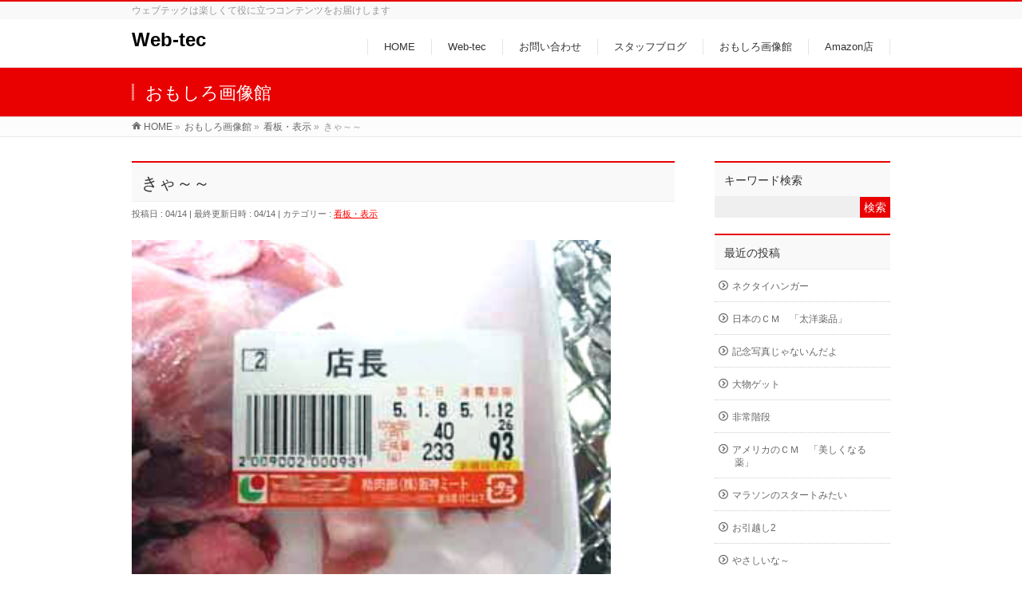

--- FILE ---
content_type: text/html; charset=UTF-8
request_url: https://web-tec.net/%E7%9C%8B%E6%9D%BF%E3%83%BB%E8%A1%A8%E7%A4%BA/%E3%81%8D%E3%82%83%EF%BD%9E%EF%BD%9E/
body_size: 11879
content:
<!DOCTYPE html>
<!--[if IE]>
<meta http-equiv="X-UA-Compatible" content="IE=Edge">
<![endif]-->
<html xmlns:fb="http://ogp.me/ns/fb#" lang="ja">
<head>
<meta charset="UTF-8" />
<title>きゃ～～ | Web-tec</title>
<link rel="start" href="https://web-tec.net" title="HOME" />

<meta id="viewport" name="viewport" content="width=device-width, initial-scale=1">
<!--[if lt IE 9]><script src="https://web-tec.net/wp-content/themes/biz-vektor/js/html5.js"></script><![endif]-->
<meta name='robots' content='max-image-preview:large' />
	<style>img:is([sizes="auto" i], [sizes^="auto," i]) { contain-intrinsic-size: 3000px 1500px }</style>
	<meta name="keywords" content="web-tec, ウェブテック,ｗｅｂサービス,便利リンク,おもしろ画像館" />
<link rel='dns-prefetch' href='//maxcdn.bootstrapcdn.com' />
<link rel='dns-prefetch' href='//fonts.googleapis.com' />
<link rel="alternate" type="application/rss+xml" title="Web-tec &raquo; フィード" href="https://web-tec.net/feed/" />
<link rel="alternate" type="application/rss+xml" title="Web-tec &raquo; コメントフィード" href="https://web-tec.net/comments/feed/" />
<link rel="alternate" type="application/rss+xml" title="Web-tec &raquo; きゃ～～ のコメントのフィード" href="https://web-tec.net/%e7%9c%8b%e6%9d%bf%e3%83%bb%e8%a1%a8%e7%a4%ba/%e3%81%8d%e3%82%83%ef%bd%9e%ef%bd%9e/feed/" />
<meta name="description" content="「昨日、営業不振で店長がオーナーに怒られていたら．．．」今朝、こんな商品が．．．．．．．．．．．．．．．．怖！！" />
<style type="text/css">.keyColorBG,.keyColorBGh:hover,.keyColor_bg,.keyColor_bg_hover:hover{background-color: #e90000;}.keyColorCl,.keyColorClh:hover,.keyColor_txt,.keyColor_txt_hover:hover{color: #e90000;}.keyColorBd,.keyColorBdh:hover,.keyColor_border,.keyColor_border_hover:hover{border-color: #e90000;}.color_keyBG,.color_keyBGh:hover,.color_key_bg,.color_key_bg_hover:hover{background-color: #e90000;}.color_keyCl,.color_keyClh:hover,.color_key_txt,.color_key_txt_hover:hover{color: #e90000;}.color_keyBd,.color_keyBdh:hover,.color_key_border,.color_key_border_hover:hover{border-color: #e90000;}</style>
<script type="text/javascript">
/* <![CDATA[ */
window._wpemojiSettings = {"baseUrl":"https:\/\/s.w.org\/images\/core\/emoji\/16.0.1\/72x72\/","ext":".png","svgUrl":"https:\/\/s.w.org\/images\/core\/emoji\/16.0.1\/svg\/","svgExt":".svg","source":{"concatemoji":"https:\/\/web-tec.net\/wp-includes\/js\/wp-emoji-release.min.js?ver=6.8.3"}};
/*! This file is auto-generated */
!function(s,n){var o,i,e;function c(e){try{var t={supportTests:e,timestamp:(new Date).valueOf()};sessionStorage.setItem(o,JSON.stringify(t))}catch(e){}}function p(e,t,n){e.clearRect(0,0,e.canvas.width,e.canvas.height),e.fillText(t,0,0);var t=new Uint32Array(e.getImageData(0,0,e.canvas.width,e.canvas.height).data),a=(e.clearRect(0,0,e.canvas.width,e.canvas.height),e.fillText(n,0,0),new Uint32Array(e.getImageData(0,0,e.canvas.width,e.canvas.height).data));return t.every(function(e,t){return e===a[t]})}function u(e,t){e.clearRect(0,0,e.canvas.width,e.canvas.height),e.fillText(t,0,0);for(var n=e.getImageData(16,16,1,1),a=0;a<n.data.length;a++)if(0!==n.data[a])return!1;return!0}function f(e,t,n,a){switch(t){case"flag":return n(e,"\ud83c\udff3\ufe0f\u200d\u26a7\ufe0f","\ud83c\udff3\ufe0f\u200b\u26a7\ufe0f")?!1:!n(e,"\ud83c\udde8\ud83c\uddf6","\ud83c\udde8\u200b\ud83c\uddf6")&&!n(e,"\ud83c\udff4\udb40\udc67\udb40\udc62\udb40\udc65\udb40\udc6e\udb40\udc67\udb40\udc7f","\ud83c\udff4\u200b\udb40\udc67\u200b\udb40\udc62\u200b\udb40\udc65\u200b\udb40\udc6e\u200b\udb40\udc67\u200b\udb40\udc7f");case"emoji":return!a(e,"\ud83e\udedf")}return!1}function g(e,t,n,a){var r="undefined"!=typeof WorkerGlobalScope&&self instanceof WorkerGlobalScope?new OffscreenCanvas(300,150):s.createElement("canvas"),o=r.getContext("2d",{willReadFrequently:!0}),i=(o.textBaseline="top",o.font="600 32px Arial",{});return e.forEach(function(e){i[e]=t(o,e,n,a)}),i}function t(e){var t=s.createElement("script");t.src=e,t.defer=!0,s.head.appendChild(t)}"undefined"!=typeof Promise&&(o="wpEmojiSettingsSupports",i=["flag","emoji"],n.supports={everything:!0,everythingExceptFlag:!0},e=new Promise(function(e){s.addEventListener("DOMContentLoaded",e,{once:!0})}),new Promise(function(t){var n=function(){try{var e=JSON.parse(sessionStorage.getItem(o));if("object"==typeof e&&"number"==typeof e.timestamp&&(new Date).valueOf()<e.timestamp+604800&&"object"==typeof e.supportTests)return e.supportTests}catch(e){}return null}();if(!n){if("undefined"!=typeof Worker&&"undefined"!=typeof OffscreenCanvas&&"undefined"!=typeof URL&&URL.createObjectURL&&"undefined"!=typeof Blob)try{var e="postMessage("+g.toString()+"("+[JSON.stringify(i),f.toString(),p.toString(),u.toString()].join(",")+"));",a=new Blob([e],{type:"text/javascript"}),r=new Worker(URL.createObjectURL(a),{name:"wpTestEmojiSupports"});return void(r.onmessage=function(e){c(n=e.data),r.terminate(),t(n)})}catch(e){}c(n=g(i,f,p,u))}t(n)}).then(function(e){for(var t in e)n.supports[t]=e[t],n.supports.everything=n.supports.everything&&n.supports[t],"flag"!==t&&(n.supports.everythingExceptFlag=n.supports.everythingExceptFlag&&n.supports[t]);n.supports.everythingExceptFlag=n.supports.everythingExceptFlag&&!n.supports.flag,n.DOMReady=!1,n.readyCallback=function(){n.DOMReady=!0}}).then(function(){return e}).then(function(){var e;n.supports.everything||(n.readyCallback(),(e=n.source||{}).concatemoji?t(e.concatemoji):e.wpemoji&&e.twemoji&&(t(e.twemoji),t(e.wpemoji)))}))}((window,document),window._wpemojiSettings);
/* ]]> */
</script>
<style id='wp-emoji-styles-inline-css' type='text/css'>

	img.wp-smiley, img.emoji {
		display: inline !important;
		border: none !important;
		box-shadow: none !important;
		height: 1em !important;
		width: 1em !important;
		margin: 0 0.07em !important;
		vertical-align: -0.1em !important;
		background: none !important;
		padding: 0 !important;
	}
</style>
<link rel='stylesheet' id='wp-block-library-css' href='https://web-tec.net/wp-includes/css/dist/block-library/style.min.css?ver=6.8.3' type='text/css' media='all' />
<style id='classic-theme-styles-inline-css' type='text/css'>
/*! This file is auto-generated */
.wp-block-button__link{color:#fff;background-color:#32373c;border-radius:9999px;box-shadow:none;text-decoration:none;padding:calc(.667em + 2px) calc(1.333em + 2px);font-size:1.125em}.wp-block-file__button{background:#32373c;color:#fff;text-decoration:none}
</style>
<style id='global-styles-inline-css' type='text/css'>
:root{--wp--preset--aspect-ratio--square: 1;--wp--preset--aspect-ratio--4-3: 4/3;--wp--preset--aspect-ratio--3-4: 3/4;--wp--preset--aspect-ratio--3-2: 3/2;--wp--preset--aspect-ratio--2-3: 2/3;--wp--preset--aspect-ratio--16-9: 16/9;--wp--preset--aspect-ratio--9-16: 9/16;--wp--preset--color--black: #000000;--wp--preset--color--cyan-bluish-gray: #abb8c3;--wp--preset--color--white: #ffffff;--wp--preset--color--pale-pink: #f78da7;--wp--preset--color--vivid-red: #cf2e2e;--wp--preset--color--luminous-vivid-orange: #ff6900;--wp--preset--color--luminous-vivid-amber: #fcb900;--wp--preset--color--light-green-cyan: #7bdcb5;--wp--preset--color--vivid-green-cyan: #00d084;--wp--preset--color--pale-cyan-blue: #8ed1fc;--wp--preset--color--vivid-cyan-blue: #0693e3;--wp--preset--color--vivid-purple: #9b51e0;--wp--preset--gradient--vivid-cyan-blue-to-vivid-purple: linear-gradient(135deg,rgba(6,147,227,1) 0%,rgb(155,81,224) 100%);--wp--preset--gradient--light-green-cyan-to-vivid-green-cyan: linear-gradient(135deg,rgb(122,220,180) 0%,rgb(0,208,130) 100%);--wp--preset--gradient--luminous-vivid-amber-to-luminous-vivid-orange: linear-gradient(135deg,rgba(252,185,0,1) 0%,rgba(255,105,0,1) 100%);--wp--preset--gradient--luminous-vivid-orange-to-vivid-red: linear-gradient(135deg,rgba(255,105,0,1) 0%,rgb(207,46,46) 100%);--wp--preset--gradient--very-light-gray-to-cyan-bluish-gray: linear-gradient(135deg,rgb(238,238,238) 0%,rgb(169,184,195) 100%);--wp--preset--gradient--cool-to-warm-spectrum: linear-gradient(135deg,rgb(74,234,220) 0%,rgb(151,120,209) 20%,rgb(207,42,186) 40%,rgb(238,44,130) 60%,rgb(251,105,98) 80%,rgb(254,248,76) 100%);--wp--preset--gradient--blush-light-purple: linear-gradient(135deg,rgb(255,206,236) 0%,rgb(152,150,240) 100%);--wp--preset--gradient--blush-bordeaux: linear-gradient(135deg,rgb(254,205,165) 0%,rgb(254,45,45) 50%,rgb(107,0,62) 100%);--wp--preset--gradient--luminous-dusk: linear-gradient(135deg,rgb(255,203,112) 0%,rgb(199,81,192) 50%,rgb(65,88,208) 100%);--wp--preset--gradient--pale-ocean: linear-gradient(135deg,rgb(255,245,203) 0%,rgb(182,227,212) 50%,rgb(51,167,181) 100%);--wp--preset--gradient--electric-grass: linear-gradient(135deg,rgb(202,248,128) 0%,rgb(113,206,126) 100%);--wp--preset--gradient--midnight: linear-gradient(135deg,rgb(2,3,129) 0%,rgb(40,116,252) 100%);--wp--preset--font-size--small: 13px;--wp--preset--font-size--medium: 20px;--wp--preset--font-size--large: 36px;--wp--preset--font-size--x-large: 42px;--wp--preset--spacing--20: 0.44rem;--wp--preset--spacing--30: 0.67rem;--wp--preset--spacing--40: 1rem;--wp--preset--spacing--50: 1.5rem;--wp--preset--spacing--60: 2.25rem;--wp--preset--spacing--70: 3.38rem;--wp--preset--spacing--80: 5.06rem;--wp--preset--shadow--natural: 6px 6px 9px rgba(0, 0, 0, 0.2);--wp--preset--shadow--deep: 12px 12px 50px rgba(0, 0, 0, 0.4);--wp--preset--shadow--sharp: 6px 6px 0px rgba(0, 0, 0, 0.2);--wp--preset--shadow--outlined: 6px 6px 0px -3px rgba(255, 255, 255, 1), 6px 6px rgba(0, 0, 0, 1);--wp--preset--shadow--crisp: 6px 6px 0px rgba(0, 0, 0, 1);}:where(.is-layout-flex){gap: 0.5em;}:where(.is-layout-grid){gap: 0.5em;}body .is-layout-flex{display: flex;}.is-layout-flex{flex-wrap: wrap;align-items: center;}.is-layout-flex > :is(*, div){margin: 0;}body .is-layout-grid{display: grid;}.is-layout-grid > :is(*, div){margin: 0;}:where(.wp-block-columns.is-layout-flex){gap: 2em;}:where(.wp-block-columns.is-layout-grid){gap: 2em;}:where(.wp-block-post-template.is-layout-flex){gap: 1.25em;}:where(.wp-block-post-template.is-layout-grid){gap: 1.25em;}.has-black-color{color: var(--wp--preset--color--black) !important;}.has-cyan-bluish-gray-color{color: var(--wp--preset--color--cyan-bluish-gray) !important;}.has-white-color{color: var(--wp--preset--color--white) !important;}.has-pale-pink-color{color: var(--wp--preset--color--pale-pink) !important;}.has-vivid-red-color{color: var(--wp--preset--color--vivid-red) !important;}.has-luminous-vivid-orange-color{color: var(--wp--preset--color--luminous-vivid-orange) !important;}.has-luminous-vivid-amber-color{color: var(--wp--preset--color--luminous-vivid-amber) !important;}.has-light-green-cyan-color{color: var(--wp--preset--color--light-green-cyan) !important;}.has-vivid-green-cyan-color{color: var(--wp--preset--color--vivid-green-cyan) !important;}.has-pale-cyan-blue-color{color: var(--wp--preset--color--pale-cyan-blue) !important;}.has-vivid-cyan-blue-color{color: var(--wp--preset--color--vivid-cyan-blue) !important;}.has-vivid-purple-color{color: var(--wp--preset--color--vivid-purple) !important;}.has-black-background-color{background-color: var(--wp--preset--color--black) !important;}.has-cyan-bluish-gray-background-color{background-color: var(--wp--preset--color--cyan-bluish-gray) !important;}.has-white-background-color{background-color: var(--wp--preset--color--white) !important;}.has-pale-pink-background-color{background-color: var(--wp--preset--color--pale-pink) !important;}.has-vivid-red-background-color{background-color: var(--wp--preset--color--vivid-red) !important;}.has-luminous-vivid-orange-background-color{background-color: var(--wp--preset--color--luminous-vivid-orange) !important;}.has-luminous-vivid-amber-background-color{background-color: var(--wp--preset--color--luminous-vivid-amber) !important;}.has-light-green-cyan-background-color{background-color: var(--wp--preset--color--light-green-cyan) !important;}.has-vivid-green-cyan-background-color{background-color: var(--wp--preset--color--vivid-green-cyan) !important;}.has-pale-cyan-blue-background-color{background-color: var(--wp--preset--color--pale-cyan-blue) !important;}.has-vivid-cyan-blue-background-color{background-color: var(--wp--preset--color--vivid-cyan-blue) !important;}.has-vivid-purple-background-color{background-color: var(--wp--preset--color--vivid-purple) !important;}.has-black-border-color{border-color: var(--wp--preset--color--black) !important;}.has-cyan-bluish-gray-border-color{border-color: var(--wp--preset--color--cyan-bluish-gray) !important;}.has-white-border-color{border-color: var(--wp--preset--color--white) !important;}.has-pale-pink-border-color{border-color: var(--wp--preset--color--pale-pink) !important;}.has-vivid-red-border-color{border-color: var(--wp--preset--color--vivid-red) !important;}.has-luminous-vivid-orange-border-color{border-color: var(--wp--preset--color--luminous-vivid-orange) !important;}.has-luminous-vivid-amber-border-color{border-color: var(--wp--preset--color--luminous-vivid-amber) !important;}.has-light-green-cyan-border-color{border-color: var(--wp--preset--color--light-green-cyan) !important;}.has-vivid-green-cyan-border-color{border-color: var(--wp--preset--color--vivid-green-cyan) !important;}.has-pale-cyan-blue-border-color{border-color: var(--wp--preset--color--pale-cyan-blue) !important;}.has-vivid-cyan-blue-border-color{border-color: var(--wp--preset--color--vivid-cyan-blue) !important;}.has-vivid-purple-border-color{border-color: var(--wp--preset--color--vivid-purple) !important;}.has-vivid-cyan-blue-to-vivid-purple-gradient-background{background: var(--wp--preset--gradient--vivid-cyan-blue-to-vivid-purple) !important;}.has-light-green-cyan-to-vivid-green-cyan-gradient-background{background: var(--wp--preset--gradient--light-green-cyan-to-vivid-green-cyan) !important;}.has-luminous-vivid-amber-to-luminous-vivid-orange-gradient-background{background: var(--wp--preset--gradient--luminous-vivid-amber-to-luminous-vivid-orange) !important;}.has-luminous-vivid-orange-to-vivid-red-gradient-background{background: var(--wp--preset--gradient--luminous-vivid-orange-to-vivid-red) !important;}.has-very-light-gray-to-cyan-bluish-gray-gradient-background{background: var(--wp--preset--gradient--very-light-gray-to-cyan-bluish-gray) !important;}.has-cool-to-warm-spectrum-gradient-background{background: var(--wp--preset--gradient--cool-to-warm-spectrum) !important;}.has-blush-light-purple-gradient-background{background: var(--wp--preset--gradient--blush-light-purple) !important;}.has-blush-bordeaux-gradient-background{background: var(--wp--preset--gradient--blush-bordeaux) !important;}.has-luminous-dusk-gradient-background{background: var(--wp--preset--gradient--luminous-dusk) !important;}.has-pale-ocean-gradient-background{background: var(--wp--preset--gradient--pale-ocean) !important;}.has-electric-grass-gradient-background{background: var(--wp--preset--gradient--electric-grass) !important;}.has-midnight-gradient-background{background: var(--wp--preset--gradient--midnight) !important;}.has-small-font-size{font-size: var(--wp--preset--font-size--small) !important;}.has-medium-font-size{font-size: var(--wp--preset--font-size--medium) !important;}.has-large-font-size{font-size: var(--wp--preset--font-size--large) !important;}.has-x-large-font-size{font-size: var(--wp--preset--font-size--x-large) !important;}
:where(.wp-block-post-template.is-layout-flex){gap: 1.25em;}:where(.wp-block-post-template.is-layout-grid){gap: 1.25em;}
:where(.wp-block-columns.is-layout-flex){gap: 2em;}:where(.wp-block-columns.is-layout-grid){gap: 2em;}
:root :where(.wp-block-pullquote){font-size: 1.5em;line-height: 1.6;}
</style>
<link rel='stylesheet' id='Biz_Vektor_common_style-css' href='https://web-tec.net/wp-content/themes/biz-vektor/css/bizvektor_common_min.css?ver=1.8.21' type='text/css' media='all' />
<link rel='stylesheet' id='Biz_Vektor_Design_style-css' href='https://web-tec.net/wp-content/themes/biz-vektor/design_skins/003/css/003.css?ver=1.8.21' type='text/css' media='all' />
<link rel='stylesheet' id='Biz_Vektor_plugin_sns_style-css' href='https://web-tec.net/wp-content/themes/biz-vektor/plugins/sns/style_bizvektor_sns.css?ver=6.8.3' type='text/css' media='all' />
<link rel='stylesheet' id='Biz_Vektor_add_font_awesome-css' href='//maxcdn.bootstrapcdn.com/font-awesome/4.3.0/css/font-awesome.min.css?ver=6.8.3' type='text/css' media='all' />
<link rel='stylesheet' id='Biz_Vektor_add_web_fonts-css' href='//fonts.googleapis.com/css?family=Droid+Sans%3A700%7CLato%3A900%7CAnton&#038;ver=6.8.3' type='text/css' media='all' />
<link rel="https://api.w.org/" href="https://web-tec.net/wp-json/" /><link rel="alternate" title="JSON" type="application/json" href="https://web-tec.net/wp-json/wp/v2/posts/3612" /><link rel="EditURI" type="application/rsd+xml" title="RSD" href="https://web-tec.net/xmlrpc.php?rsd" />
<link rel="canonical" href="https://web-tec.net/%e7%9c%8b%e6%9d%bf%e3%83%bb%e8%a1%a8%e7%a4%ba/%e3%81%8d%e3%82%83%ef%bd%9e%ef%bd%9e/" />
<link rel='shortlink' href='https://web-tec.net/?p=3612' />
<link rel="alternate" title="oEmbed (JSON)" type="application/json+oembed" href="https://web-tec.net/wp-json/oembed/1.0/embed?url=https%3A%2F%2Fweb-tec.net%2F%25e7%259c%258b%25e6%259d%25bf%25e3%2583%25bb%25e8%25a1%25a8%25e7%25a4%25ba%2F%25e3%2581%258d%25e3%2582%2583%25ef%25bd%259e%25ef%25bd%259e%2F" />
<link rel="alternate" title="oEmbed (XML)" type="text/xml+oembed" href="https://web-tec.net/wp-json/oembed/1.0/embed?url=https%3A%2F%2Fweb-tec.net%2F%25e7%259c%258b%25e6%259d%25bf%25e3%2583%25bb%25e8%25a1%25a8%25e7%25a4%25ba%2F%25e3%2581%258d%25e3%2582%2583%25ef%25bd%259e%25ef%25bd%259e%2F&#038;format=xml" />
<!-- [ BizVektor OGP ] -->
<meta property="og:site_name" content="Web-tec" />
<meta property="og:url" content="https://web-tec.net/%e7%9c%8b%e6%9d%bf%e3%83%bb%e8%a1%a8%e7%a4%ba/%e3%81%8d%e3%82%83%ef%bd%9e%ef%bd%9e/" />
<meta property="fb:app_id" content="" />
<meta property="og:type" content="article" />
<meta property="og:title" content="きゃ～～ | Web-tec" />
<meta property="og:description" content=" 「昨日、営業不振で店長がオーナーに怒られていたら．．．」 今朝、こんな商品が．．．．．．．．．．．．．．．．怖！！ " />
<!-- [ /BizVektor OGP ] -->
<!--[if lte IE 8]>
<link rel="stylesheet" type="text/css" media="all" href="https://web-tec.net/wp-content/themes/biz-vektor/design_skins/003/css/003_oldie.css" />
<![endif]-->
<link rel="SHORTCUT ICON" HREF="//web-tec.net/wp-content/uploads/favicon.ico" /><link rel="pingback" href="https://web-tec.net/xmlrpc.php" />
<style type="text/css">.recentcomments a{display:inline !important;padding:0 !important;margin:0 !important;}</style><style type="text/css">
/*-------------------------------------------*/
/*	font
/*-------------------------------------------*/
h1,h2,h3,h4,h4,h5,h6,#header #site-title,#pageTitBnr #pageTitInner #pageTit,#content .leadTxt,#sideTower .localHead {font-family: "ヒラギノ角ゴ Pro W3","Hiragino Kaku Gothic Pro","メイリオ",Meiryo,Osaka,"ＭＳ Ｐゴシック","MS PGothic",sans-serif; }
#pageTitBnr #pageTitInner #pageTit { font-weight:lighter; }
#gMenu .menu li a strong {font-family: "ヒラギノ角ゴ Pro W3","Hiragino Kaku Gothic Pro","メイリオ",Meiryo,Osaka,"ＭＳ Ｐゴシック","MS PGothic",sans-serif; }
</style>
<link rel="stylesheet" href="https://web-tec.net/wp-content/themes/biz-vektor/style.css" type="text/css" media="all" />
<style type="text/css">
@media (min-width: 970px) {
#main #container #content { width:680px; }
}

#powerd{
display:none;
}</style>
	<script type="text/javascript">
  var _gaq = _gaq || [];
  _gaq.push(['_setAccount', 'UA-79038037-1']);
  _gaq.push(['_trackPageview']);
    (function() {
	var ga = document.createElement('script'); ga.type = 'text/javascript'; ga.async = true;
	ga.src = ('https:' == document.location.protocol ? 'https://ssl' : 'http://www') + '.google-analytics.com/ga.js';
	var s = document.getElementsByTagName('script')[0]; s.parentNode.insertBefore(ga, s);
  })();
</script>
</head>

<body class="wp-singular post-template-default single single-post postid-3612 single-format-standard wp-theme-biz-vektor two-column right-sidebar">

<div id="fb-root"></div>

<div id="wrap">

<!--[if lte IE 8]>
<div id="eradi_ie_box">
<div class="alert_title">ご利用の <span style="font-weight: bold;">Internet Exproler</span> は古すぎます。</div>
<p>あなたがご利用の Internet Explorer はすでにサポートが終了しているため、正しい表示・動作を保証しておりません。<br />
古い Internet Exproler はセキュリティーの観点からも、<a href="https://www.microsoft.com/ja-jp/windows/lifecycle/iesupport/" target="_blank" >新しいブラウザに移行する事が強く推奨されています。</a><br />
<a href="http://windows.microsoft.com/ja-jp/internet-explorer/" target="_blank" >最新のInternet Exproler</a> や <a href="https://www.microsoft.com/ja-jp/windows/microsoft-edge" target="_blank" >Edge</a> を利用するか、<a href="https://www.google.co.jp/chrome/browser/index.html" target="_blank">Chrome</a> や <a href="https://www.mozilla.org/ja/firefox/new/" target="_blank">Firefox</a> など、より早くて快適なブラウザをご利用ください。</p>
</div>
<![endif]-->

<!-- [ #headerTop ] -->
<div id="headerTop">
<div class="innerBox">
<div id="site-description">ウェブテックは楽しくて役に立つコンテンツをお届けします</div>
</div>
</div><!-- [ /#headerTop ] -->

<!-- [ #header ] -->
<div id="header">
<div id="headerInner" class="innerBox">
<!-- [ #headLogo ] -->
<div id="site-title">
<a href="https://web-tec.net/" title="Web-tec" rel="home">
Web-tec</a>
</div>
<!-- [ /#headLogo ] -->

<!-- [ #headContact ] -->

	<!-- [ #gMenu ] -->
	<div id="gMenu">
	<div id="gMenuInner" class="innerBox">
	<h3 class="assistive-text" onclick="showHide('header');"><span>MENU</span></h3>
	<div class="skip-link screen-reader-text">
		<a href="#content" title="メニューを飛ばす">メニューを飛ばす</a>
	</div>
<div class="headMainMenu">
<div class="menu-header-navigation-container"><ul id="menu-header-navigation" class="menu"><li id="menu-item-741" class="menu-item menu-item-type-post_type menu-item-object-page menu-item-home"><a href="https://web-tec.net/"><strong>HOME</strong></a></li>
<li id="menu-item-760" class="menu-item menu-item-type-post_type menu-item-object-page menu-item-has-children"><a href="https://web-tec.net/company/"><strong>Web-tec</strong></a>
<ul class="sub-menu">
	<li id="menu-item-763" class="menu-item menu-item-type-post_type menu-item-object-page"><a href="https://web-tec.net/company/">Web-tec</a></li>
	<li id="menu-item-762" class="menu-item menu-item-type-post_type menu-item-object-page"><a href="https://web-tec.net/company/service/">サービス案内</a></li>
	<li id="menu-item-5235" class="menu-item menu-item-type-post_type menu-item-object-page"><a href="https://web-tec.net/%e9%89%9b%e3%83%90%e3%83%83%e3%83%86%e3%83%aa%e3%83%bc%e3%81%ae%e6%95%91%e4%b8%96%e4%b8%bb/">鉛バッテリーの救世主　Ｓ－ＺＥＵＳ</a></li>
	<li id="menu-item-761" class="menu-item menu-item-type-post_type menu-item-object-page"><a href="https://web-tec.net/company/privacy/">プライバシーポリシー</a></li>
</ul>
</li>
<li id="menu-item-744" class="menu-item menu-item-type-post_type menu-item-object-page"><a href="https://web-tec.net/contact/"><strong>お問い合わせ</strong></a></li>
<li id="menu-item-742" class="menu-item menu-item-type-post_type menu-item-object-page"><a href="https://web-tec.net/info/"><strong>スタッフブログ</strong></a></li>
<li id="menu-item-743" class="menu-item menu-item-type-post_type menu-item-object-page current_page_parent"><a href="https://web-tec.net/blog/"><strong>おもしろ画像館</strong></a></li>
<li id="menu-item-750" class="menu-item menu-item-type-custom menu-item-object-custom"><a target="_blank" href="https://www.amazon.co.jp/ref=assoc_res_sw_zz_dka_cra_t0_top_seller?tag=web-tec-22&amp;linkCode=w13&amp;linkId=&amp;"><strong>Amazon店</strong></a></li>
</ul></div>
</div>
</div><!-- [ /#gMenuInner ] -->
	</div>
	<!-- [ /#gMenu ] -->
<!-- [ /#headContact ] -->

</div>
<!-- #headerInner -->
</div>
<!-- [ /#header ] -->



<div id="pageTitBnr">
<div class="innerBox">
<div id="pageTitInner">
<div id="pageTit">
おもしろ画像館</div>
</div><!-- [ /#pageTitInner ] -->
</div>
</div><!-- [ /#pageTitBnr ] -->
<!-- [ #panList ] -->
<div id="panList">
<div id="panListInner" class="innerBox">
<ul><li id="panHome"><a href="https://web-tec.net"><span>HOME</span></a> &raquo; </li><li itemscope itemtype="http://data-vocabulary.org/Breadcrumb"><a href="http://web-tec.net/blog/" itemprop="url"><span itemprop="title">おもしろ画像館</span></a> &raquo; </li><li itemscope itemtype="http://data-vocabulary.org/Breadcrumb"><a href="https://web-tec.net/category/%e7%9c%8b%e6%9d%bf%e3%83%bb%e8%a1%a8%e7%a4%ba/" itemprop="url"><span itemprop="title">看板・表示</span></a> &raquo; </li><li><span>きゃ～～</span></li></ul></div>
</div>
<!-- [ /#panList ] -->

<div id="main">
<!-- [ #container ] -->
<div id="container" class="innerBox">
	<!-- [ #content ] -->
	<div id="content" class="content">

<!-- [ #post- ] -->
<div id="post-3612" class="post-3612 post type-post status-publish format-standard hentry category-61">
		<h1 class="entryPostTitle entry-title">きゃ～～</h1>
	<div class="entry-meta">
<span class="published">投稿日 : 04/14</span>
<span class="updated entry-meta-items">最終更新日時 : 04/14</span>
<span class="vcard author entry-meta-items">投稿者 : <span class="fn">web-tec</span></span>
<span class="tags entry-meta-items">カテゴリー :  <a href="https://web-tec.net/category/%e7%9c%8b%e6%9d%bf%e3%83%bb%e8%a1%a8%e7%a4%ba/" rel="tag">看板・表示</a></span>
</div>
<!-- .entry-meta -->	<div class="entry-content post-content">
		<p><img decoding="async" src="http://web-tec.net/pics/c/c00007.jpg"width="600" alt="" class="pict" /><br />
「昨日、営業不振で店長がオーナーに怒られていたら．．．」<br />
今朝、こんな商品が．．．．．．．．．．．．．．．．怖！！</p>
<div class="sectionBox"><br><br>
<a href="http://hb.afl.rakuten.co.jp/hsc/150441c4.fb4bb27a.14fe829a.ad3a602f/?scid=af_shop_img&link_type=pict&ut=eyJwYWdlIjoic2hvcCIsInR5cGUiOiJwaWN0IiwiY29sIjowLCJ0YXIiOjEsImNhdCI6IjQ0IiwiYmFuIjoiNDYwMTM0In0%3D" target="_blank" style="word-wrap:break-word;"  ><img decoding="async" src="http://hbb.afl.rakuten.co.jp/hsb/150441c4.fb4bb27a.14fe829a.ad3a602f/?me_id=1&me_adv_id=460134&t=pict" border="0" style="margin:2px"></a>
<br><br>
<script type="text/javascript" src="http://rot0.a8.net/jsa/5eb2adb704925dcb87363f95f8a4a6ca/c6f057b86584942e415435ffb1fa93d4.js"></script>
<br>
<iframe src="http://rcm-fe.amazon-adsystem.com/e/cm?t=web-tec-22&o=9&p=13&l=ur1&category=amazonsale&f=ifr" width="468" height="60" scrolling="no" border="0" marginwidth="0" style="border:none;max-width:800px;max-height:600px;" frameborder="0" target="_blank"></iframe>
</div>		
		<div class="entry-utility">
					</div>
		<!-- .entry-utility -->
	</div><!-- .entry-content -->


<!-- [ .socialSet ] -->

<div class="socialSet">

<script>window.twttr=(function(d,s,id){var js,fjs=d.getElementsByTagName(s)[0],t=window.twttr||{};if(d.getElementById(id))return t;js=d.createElement(s);js.id=id;js.src="https://platform.twitter.com/widgets.js";fjs.parentNode.insertBefore(js,fjs);t._e=[];t.ready=function(f){t._e.push(f);};return t;}(document,"script","twitter-wjs"));</script>

<ul style="margin-left:0px;">

<li class="sb_facebook sb_icon">
<a href="http://www.facebook.com/sharer.php?src=bm&u=https://web-tec.net/%e7%9c%8b%e6%9d%bf%e3%83%bb%e8%a1%a8%e7%a4%ba/%e3%81%8d%e3%82%83%ef%bd%9e%ef%bd%9e/&amp;t=%E3%81%8D%E3%82%83%EF%BD%9E%EF%BD%9E+%7C+Web-tec" target="_blank" onclick="javascript:window.open(this.href, '', 'menubar=no,toolbar=no,resizable=yes,scrollbars=yes,height=400,width=600');return false;" ><span class="vk_icon_w_r_sns_fb icon_sns"></span><span class="sns_txt">Facebook</span>
</a>
</li>

<li class="sb_hatena sb_icon">
<a href="http://b.hatena.ne.jp/add?mode=confirm&url=https://web-tec.net/%e7%9c%8b%e6%9d%bf%e3%83%bb%e8%a1%a8%e7%a4%ba/%e3%81%8d%e3%82%83%ef%bd%9e%ef%bd%9e/&amp;title=%E3%81%8D%E3%82%83%EF%BD%9E%EF%BD%9E+%7C+Web-tec" target="_blank" onclick="javascript:window.open(this.href, '', 'menubar=no,toolbar=no,resizable=yes,scrollbars=yes,height=400,width=520');return false;"><span class="vk_icon_w_r_sns_hatena icon_sns"></span><span class="sns_txt">Hatena</span></a>
</li>

<li class="sb_twitter sb_icon">
<a href="http://twitter.com/intent/tweet?url=https://web-tec.net/%e7%9c%8b%e6%9d%bf%e3%83%bb%e8%a1%a8%e7%a4%ba/%e3%81%8d%e3%82%83%ef%bd%9e%ef%bd%9e/&amp;text=%E3%81%8D%E3%82%83%EF%BD%9E%EF%BD%9E+%7C+Web-tec" target="_blank" onclick="javascript:window.open(this.href, '', 'menubar=no,toolbar=no,resizable=yes,scrollbars=yes,height=300,width=600');return false;" ><span class="vk_icon_w_r_sns_twitter icon_sns"></span><span class="sns_txt">twitter</span></a>
</li>

<li class="sb_google sb_icon">
<a href="https://plus.google.com/share?url=https://web-tec.net/%e7%9c%8b%e6%9d%bf%e3%83%bb%e8%a1%a8%e7%a4%ba/%e3%81%8d%e3%82%83%ef%bd%9e%ef%bd%9e/&amp;t=%E3%81%8D%E3%82%83%EF%BD%9E%EF%BD%9E+%7C+Web-tec" target="_blank" onclick="javascript:window.open(this.href, '', 'menubar=no,toolbar=no,resizable=yes,scrollbars=yes,height=600,width=600');return false;"><span class="vk_icon_w_r_sns_google icon_sns"></span><span class="sns_txt">Google+</span></a>
</li>


<li class="sb_pocket"><span></span>
<a data-pocket-label="pocket" data-pocket-count="horizontal" class="pocket-btn" data-save-url="https://web-tec.net/%e7%9c%8b%e6%9d%bf%e3%83%bb%e8%a1%a8%e7%a4%ba/%e3%81%8d%e3%82%83%ef%bd%9e%ef%bd%9e/" data-lang="en"></a>
<script type="text/javascript">!function(d,i){if(!d.getElementById(i)){var j=d.createElement("script");j.id=i;j.src="https://widgets.getpocket.com/v1/j/btn.js?v=1";var w=d.getElementById(i);d.body.appendChild(j);}}(document,"pocket-btn-js");</script>
</li>

</ul>

</div>
<!-- [ /.socialSet ] -->
<div id="nav-below" class="navigation">
	<div class="nav-previous"><a href="https://web-tec.net/%e7%9c%8b%e6%9d%bf%e3%83%bb%e8%a1%a8%e7%a4%ba/%e3%81%a9%e3%81%86%e8%a6%8b%e3%81%a6%e3%82%82%ef%bc%8e%ef%bc%8e/" rel="prev"><span class="meta-nav">&larr;</span> どう見ても．．</a></div>
	<div class="nav-next"><a href="https://web-tec.net/%e7%9c%8b%e6%9d%bf%e3%83%bb%e8%a1%a8%e7%a4%ba/%e3%81%82%e3%82%8a%e3%82%83/" rel="next">ありゃ <span class="meta-nav">&rarr;</span></a></div>
</div><!-- #nav-below -->
</div>
<!-- [ /#post- ] -->


<div id="comments">




	<div id="respond" class="comment-respond">
		<h3 id="reply-title" class="comment-reply-title">コメントを残す <small><a rel="nofollow" id="cancel-comment-reply-link" href="/%E7%9C%8B%E6%9D%BF%E3%83%BB%E8%A1%A8%E7%A4%BA/%E3%81%8D%E3%82%83%EF%BD%9E%EF%BD%9E/#respond" style="display:none;">コメントをキャンセル</a></small></h3><form action="https://web-tec.net/wp-comments-post.php" method="post" id="commentform" class="comment-form"><p class="comment-notes"><span id="email-notes">メールアドレスが公開されることはありません。</span> <span class="required-field-message"><span class="required">※</span> が付いている欄は必須項目です</span></p><p class="comment-form-comment"><label for="comment">コメント <span class="required">※</span></label> <textarea id="comment" name="comment" cols="45" rows="8" maxlength="65525" required="required"></textarea></p><p class="comment-form-author"><label for="author">名前 <span class="required">※</span></label> <input id="author" name="author" type="text" value="" size="30" maxlength="245" autocomplete="name" required="required" /></p>
<p class="comment-form-email"><label for="email">メール <span class="required">※</span></label> <input id="email" name="email" type="text" value="" size="30" maxlength="100" aria-describedby="email-notes" autocomplete="email" required="required" /></p>
<p class="comment-form-url"><label for="url">サイト</label> <input id="url" name="url" type="text" value="" size="30" maxlength="200" autocomplete="url" /></p>
<p class="comment-form-cookies-consent"><input id="wp-comment-cookies-consent" name="wp-comment-cookies-consent" type="checkbox" value="yes" /> <label for="wp-comment-cookies-consent">次回のコメントで使用するためブラウザーに自分の名前、メールアドレス、サイトを保存する。</label></p>
<p class="form-submit"><input name="submit" type="submit" id="submit" class="submit" value="コメントを送信" /> <input type='hidden' name='comment_post_ID' value='3612' id='comment_post_ID' />
<input type='hidden' name='comment_parent' id='comment_parent' value='0' />
</p></form>	</div><!-- #respond -->
	
</div><!-- #comments -->



</div>
<!-- [ /#content ] -->

<!-- [ #sideTower ] -->
<div id="sideTower" class="sideTower">
<div class="sideWidget widget widget_search" id="search-4"><h3 class="localHead">キーワード検索</h3><form role="search" method="get" id="searchform" class="searchform" action="https://web-tec.net/">
				<div>
					<label class="screen-reader-text" for="s">検索:</label>
					<input type="text" value="" name="s" id="s" />
					<input type="submit" id="searchsubmit" value="検索" />
				</div>
			</form></div>
		<div class="sideWidget widget widget_recent_entries" id="recent-posts-4">
		<h3 class="localHead">最近の投稿</h3>
		<ul>
											<li>
					<a href="https://web-tec.net/%e5%95%86%e5%93%81%e3%83%bb%e3%83%a1%e3%83%8b%e3%83%a5%e3%83%bc/%e3%83%8d%e3%82%af%e3%82%bf%e3%82%a4%e3%83%8f%e3%83%b3%e3%82%ac%e3%83%bc/">ネクタイハンガー</a>
									</li>
											<li>
					<a href="https://web-tec.net/%e6%84%9f%e5%8b%95%e5%8b%95%e7%94%bb/%e6%97%a5%e6%9c%ac%e3%81%ae%ef%bd%83%ef%bd%8d%e3%80%80%e3%80%8c%e5%a4%aa%e6%b4%8b%e8%96%ac%e5%93%81%e3%80%8d-2/">日本のＣＭ　「太洋薬品」</a>
									</li>
											<li>
					<a href="https://web-tec.net/%e3%81%8a%e3%82%82%e3%81%97%e3%82%8d%e7%94%bb%e5%83%8f/%e8%a8%98%e5%bf%b5%e5%86%99%e7%9c%9f%e3%81%98%e3%82%83%e3%81%aa%e3%81%84%e3%82%93%e3%81%a0%e3%82%88/">記念写真じゃないんだよ</a>
									</li>
											<li>
					<a href="https://web-tec.net/%e3%81%a9%e3%81%86%e3%81%b6%e3%81%a4/%e5%a4%a7%e7%89%a9%e3%82%b2%e3%83%83%e3%83%88/">大物ゲット</a>
									</li>
											<li>
					<a href="https://web-tec.net/%e3%81%9f%e3%81%a6%e3%82%82%e3%81%ae/%e9%9d%9e%e5%b8%b8%e9%9a%8e%e6%ae%b5/">非常階段</a>
									</li>
											<li>
					<a href="https://web-tec.net/%e6%84%9f%e5%8b%95%e5%8b%95%e7%94%bb/%e3%82%a2%e3%83%a1%e3%83%aa%e3%82%ab%e3%81%ae%ef%bd%83%ef%bd%8d%e3%80%80%e3%80%8c%e7%be%8e%e3%81%97%e3%81%8f%e3%81%aa%e3%82%8b%e8%96%ac%e3%80%8d/">アメリカのＣＭ　「美しくなる薬」</a>
									</li>
											<li>
					<a href="https://web-tec.net/%e3%81%ae%e3%82%8a%e3%82%82%e3%81%ae/%e3%83%9e%e3%83%a9%e3%82%bd%e3%83%b3%e3%81%ae%e3%82%b9%e3%82%bf%e3%83%bc%e3%83%88%e3%81%bf%e3%81%9f%e3%81%84/">マラソンのスタートみたい</a>
									</li>
											<li>
					<a href="https://web-tec.net/%e4%ba%8b%e6%95%85%e3%83%bb%e7%9b%ae%e6%92%83/%e3%81%8a%e5%bc%95%e8%b6%8a%e3%81%972/">お引越し2</a>
									</li>
											<li>
					<a href="https://web-tec.net/%e7%9c%8b%e6%9d%bf%e3%83%bb%e8%a1%a8%e7%a4%ba/%e3%82%84%e3%81%95%e3%81%97%e3%81%84%e3%81%aa%ef%bd%9e/">やさしいな～</a>
									</li>
											<li>
					<a href="https://web-tec.net/%e6%84%9f%e5%8b%95%e5%8b%95%e7%94%bb/%e3%82%bf%e3%82%a4%e3%81%ae%e6%84%9f%e5%8b%95%ef%bd%83%ef%bd%8d%e3%80%80%e3%80%8c%e3%83%91%e3%83%91%e3%81%af%e5%98%98%e3%81%a4%e3%81%8d%e3%80%8d/">タイの感動ＣＭ　「パパは嘘つき」</a>
									</li>
					</ul>

		</div><div class="sideWidget widget widget_categories" id="categories-4"><h3 class="localHead">カテゴリー</h3>
			<ul>
					<li class="cat-item cat-item-59"><a href="https://web-tec.net/category/%e3%81%8a%e3%82%82%e3%81%97%e3%82%8d%e7%94%bb%e5%83%8f/">おもしろ画像 (296)</a>
</li>
	<li class="cat-item cat-item-64"><a href="https://web-tec.net/category/%e3%81%9f%e3%81%a6%e3%82%82%e3%81%ae/">たてもの (101)</a>
</li>
	<li class="cat-item cat-item-65"><a href="https://web-tec.net/category/%e3%81%a9%e3%81%86%e3%81%b6%e3%81%a4/">どうぶつ (152)</a>
</li>
	<li class="cat-item cat-item-63"><a href="https://web-tec.net/category/%e3%81%ae%e3%82%8a%e3%82%82%e3%81%ae/">のりもの (150)</a>
</li>
	<li class="cat-item cat-item-66"><a href="https://web-tec.net/category/%e3%82%ad%e3%83%a3%e3%83%a9%e3%82%af%e3%82%bf%e3%83%bc/">キャラクター (96)</a>
</li>
	<li class="cat-item cat-item-62"><a href="https://web-tec.net/category/%e4%ba%8b%e6%95%85%e3%83%bb%e7%9b%ae%e6%92%83/">事故・目撃 (162)</a>
</li>
	<li class="cat-item cat-item-60"><a href="https://web-tec.net/category/%e5%95%86%e5%93%81%e3%83%bb%e3%83%a1%e3%83%8b%e3%83%a5%e3%83%bc/">商品・メニュー (323)</a>
</li>
	<li class="cat-item cat-item-74"><a href="https://web-tec.net/category/%e6%84%9f%e5%8b%95%e5%8b%95%e7%94%bb/">感動動画 (19)</a>
</li>
	<li class="cat-item cat-item-1"><a href="https://web-tec.net/category/%e6%9c%aa%e5%88%86%e9%a1%9e/">未分類 (1)</a>
</li>
	<li class="cat-item cat-item-61"><a href="https://web-tec.net/category/%e7%9c%8b%e6%9d%bf%e3%83%bb%e8%a1%a8%e7%a4%ba/">看板・表示 (227)</a>
</li>
			</ul>

			</div><div class="sideWidget widget widget_recent_comments" id="recent-comments-4"><h3 class="localHead">最近のコメント</h3><ul id="recentcomments"><li class="recentcomments"><a href="https://web-tec.net/%e3%81%9f%e3%81%a6%e3%82%82%e3%81%ae/%e3%81%be%e3%82%8b%e3%81%bf%e3%81%88%e3%83%88%e3%82%a4%e3%83%ac/#comment-214">まるみえトイレ</a> に <span class="comment-author-link">べ</span> より</li><li class="recentcomments"><a href="https://web-tec.net/%e3%81%a9%e3%81%86%e3%81%b6%e3%81%a4/%e3%82%b7%e3%83%ad%e3%82%af%e3%83%9e%e3%81%8b%e3%82%89%e3%81%ae%e8%a8%b4%e7%8a%b6/#comment-119">シロクマからの訴状</a> に <span class="comment-author-link">昨夜</span> より</li><li class="recentcomments"><a href="https://web-tec.net/%e3%81%9f%e3%81%a6%e3%82%82%e3%81%ae/%e3%82%a2%e3%83%bc%e3%83%88%e3%81%aa%e3%81%a8%e3%82%86/#comment-104">アートなとゆ</a> に <span class="comment-author-link">なし</span> より</li><li class="recentcomments"><a href="https://web-tec.net/%e3%81%ae%e3%82%8a%e3%82%82%e3%81%ae/%ef%bd%93%ef%bd%86%e3%82%ab%e3%83%bc/#comment-83">ＳＦカー</a> に <span class="comment-author-link">かなちい</span> より</li><li class="recentcomments"><a href="https://web-tec.net/%e3%82%ad%e3%83%a3%e3%83%a9%e3%82%af%e3%82%bf%e3%83%bc/%e3%83%89%e3%83%a9%e3%81%88%e3%82%82%e3%82%93/#comment-82">ドラえもん</a> に <span class="comment-author-link">Meがネgaーる★</span> より</li></ul></div></div>
<!-- [ /#sideTower ] -->
</div>
<!-- [ /#container ] -->

</div><!-- #main -->

<div id="back-top">
<a href="#wrap">
	<img id="pagetop" src="https://web-tec.net/wp-content/themes/biz-vektor/js/res-vektor/images/footer_pagetop.png" alt="PAGETOP" />
</a>
</div>

<!-- [ #footerSection ] -->
<div id="footerSection">

	<div id="pagetop">
	<div id="pagetopInner" class="innerBox">
	<a href="#wrap">PAGETOP</a>
	</div>
	</div>

	<div id="footMenu">
	<div id="footMenuInner" class="innerBox">
		</div>
	</div>

	<!-- [ #footer ] -->
	<div id="footer">
	<!-- [ #footerInner ] -->
	<div id="footerInner" class="innerBox">
		<dl id="footerOutline">
		<dt>ウェブテック</dt>
		<dd>
		〒558-0051<br />
大阪市住吉区東粉浜３－１６－５<br />
TEL : 06-6672-4198 / FAX : 06-6672-1698<br />
Hp  : https://web-tec.net<br />
mail : info@web-tec.net 		</dd>
		</dl>
		<!-- [ #footerSiteMap ] -->
		<div id="footerSiteMap">
</div>
		<!-- [ /#footerSiteMap ] -->
	</div>
	<!-- [ /#footerInner ] -->
	</div>
	<!-- [ /#footer ] -->

	<!-- [ #siteBottom ] -->
	<div id="siteBottom">
	<div id="siteBottomInner" class="innerBox">
	<div id="copy">Copyright &copy; <a href="https://web-tec.net/" rel="home">ウェブテック</a> All Rights Reserved.</div><div id="powerd">Powered by <a href="https://ja.wordpress.org/">WordPress</a> &amp; <a href="http://bizvektor.com" target="_blank" title="無料WordPressテーマ BizVektor(ビズベクトル)"> BizVektor Theme</a> by <a href="http://www.vektor-inc.co.jp" target="_blank" title="株式会社ベクトル -ウェブサイト制作・WordPressカスタマイズ- [ 愛知県名古屋市 ]">Vektor,Inc.</a> technology.</div>	</div>
	</div>
	<!-- [ /#siteBottom ] -->
</div>
<!-- [ /#footerSection ] -->
</div>
<!-- [ /#wrap ] -->
<script type="speculationrules">
{"prefetch":[{"source":"document","where":{"and":[{"href_matches":"\/*"},{"not":{"href_matches":["\/wp-*.php","\/wp-admin\/*","\/wp-content\/uploads\/*","\/wp-content\/*","\/wp-content\/plugins\/*","\/wp-content\/themes\/biz-vektor\/*","\/*\\?(.+)"]}},{"not":{"selector_matches":"a[rel~=\"nofollow\"]"}},{"not":{"selector_matches":".no-prefetch, .no-prefetch a"}}]},"eagerness":"conservative"}]}
</script>
<script type="text/javascript" src="https://web-tec.net/wp-includes/js/comment-reply.min.js?ver=6.8.3" id="comment-reply-js" async="async" data-wp-strategy="async"></script>
<script type="text/javascript" src="https://web-tec.net/wp-includes/js/jquery/jquery.min.js?ver=3.7.1" id="jquery-core-js"></script>
<script type="text/javascript" src="https://web-tec.net/wp-includes/js/jquery/jquery-migrate.min.js?ver=3.4.1" id="jquery-migrate-js"></script>
<script type="text/javascript" id="biz-vektor-min-js-js-extra">
/* <![CDATA[ */
var bv_sliderParams = {"slideshowSpeed":"5000","animation":"fade"};
/* ]]> */
</script>
<script type="text/javascript" src="https://web-tec.net/wp-content/themes/biz-vektor/js/biz-vektor-min.js?ver=1.8.21&#039; defer=&#039;defer" id="biz-vektor-min-js-js"></script>
</body>
</html>